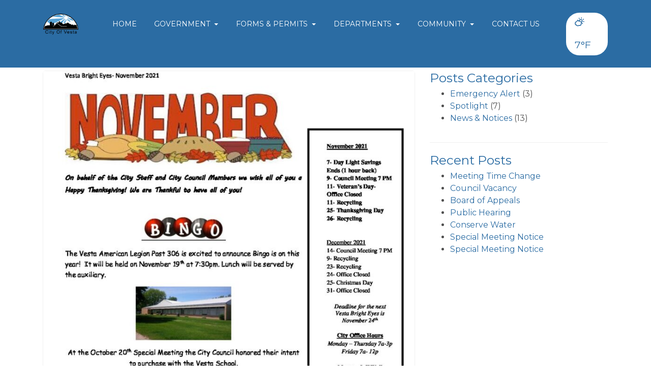

--- FILE ---
content_type: text/html; charset=UTF-8
request_url: https://vestamn.us/2021/11/01/november-newsletter/
body_size: 13704
content:
<!DOCTYPE html>
<html lang="en-US">
<head>
	<meta charset="UTF-8">
	<meta http-equiv="X-UA-Compatible" content="IE=edge">
	<meta name="viewport" content="width=device-width, initial-scale=1">
	<meta name="mobile-web-app-capable" content="yes">
	<meta name="apple-mobile-web-app-capable" content="yes">
	<meta name="apple-mobile-web-app-title"
	      content="City of Vesta - Minnesota">
	<link rel="profile" href="https://gmpg.org/xfn/11">
	<link rel="pingback" href="https://vestamn.us/xmlrpc.php">
	<meta name='robots' content='index, follow, max-image-preview:large, max-snippet:-1, max-video-preview:-1' />

	<!-- This site is optimized with the Yoast SEO plugin v26.6 - https://yoast.com/wordpress/plugins/seo/ -->
	<title>November Newsletter - City of Vesta</title>
	<link rel="canonical" href="https://vestamn.us/2021/11/01/november-newsletter/" />
	<meta property="og:locale" content="en_US" />
	<meta property="og:type" content="article" />
	<meta property="og:title" content="November Newsletter - City of Vesta" />
	<meta property="og:description" content="&nbsp; https://cdn.townweb.com/vestamn.us/wp-content/uploads/2021/11/November2021.pdf The Vesta American Legion Post 306 is excited to announce Bingo is on this year! &nbsp;It will be… Read More" />
	<meta property="og:url" content="https://vestamn.us/2021/11/01/november-newsletter/" />
	<meta property="og:site_name" content="City of Vesta" />
	<meta property="article:published_time" content="2021-11-01T13:54:31+00:00" />
	<meta name="author" content="Brooke Guetter" />
	<meta name="twitter:card" content="summary_large_image" />
	<meta name="twitter:label1" content="Written by" />
	<meta name="twitter:data1" content="Brooke Guetter" />
	<meta name="twitter:label2" content="Est. reading time" />
	<meta name="twitter:data2" content="1 minute" />
	<script type="application/ld+json" class="yoast-schema-graph">{"@context":"https://schema.org","@graph":[{"@type":"Article","@id":"https://vestamn.us/2021/11/01/november-newsletter/#article","isPartOf":{"@id":"https://vestamn.us/2021/11/01/november-newsletter/"},"author":{"name":"Brooke Guetter","@id":"https://vestamn.us/#/schema/person/6d3de2fb0eab5562f7638b62a6de2b65"},"headline":"November Newsletter","datePublished":"2021-11-01T13:54:31+00:00","mainEntityOfPage":{"@id":"https://vestamn.us/2021/11/01/november-newsletter/"},"wordCount":157,"publisher":{"@id":"https://vestamn.us/#organization"},"image":{"@id":"https://vestamn.us/2021/11/01/november-newsletter/#primaryimage"},"thumbnailUrl":"https://cdn.townweb.com/vestamn.us/wp-content/uploads/2021/11/November2021-pdf.jpg","articleSection":["News &amp; Notices"],"inLanguage":"en-US"},{"@type":"WebPage","@id":"https://vestamn.us/2021/11/01/november-newsletter/","url":"https://vestamn.us/2021/11/01/november-newsletter/","name":"November Newsletter - City of Vesta","isPartOf":{"@id":"https://vestamn.us/#website"},"primaryImageOfPage":{"@id":"https://vestamn.us/2021/11/01/november-newsletter/#primaryimage"},"image":{"@id":"https://vestamn.us/2021/11/01/november-newsletter/#primaryimage"},"thumbnailUrl":"https://cdn.townweb.com/vestamn.us/wp-content/uploads/2021/11/November2021-pdf.jpg","datePublished":"2021-11-01T13:54:31+00:00","breadcrumb":{"@id":"https://vestamn.us/2021/11/01/november-newsletter/#breadcrumb"},"inLanguage":"en-US","potentialAction":[{"@type":"ReadAction","target":["https://vestamn.us/2021/11/01/november-newsletter/"]}]},{"@type":"ImageObject","inLanguage":"en-US","@id":"https://vestamn.us/2021/11/01/november-newsletter/#primaryimage","url":"https://cdn.townweb.com/vestamn.us/wp-content/uploads/2021/11/November2021-pdf.jpg","contentUrl":"https://cdn.townweb.com/vestamn.us/wp-content/uploads/2021/11/November2021-pdf.jpg"},{"@type":"BreadcrumbList","@id":"https://vestamn.us/2021/11/01/november-newsletter/#breadcrumb","itemListElement":[{"@type":"ListItem","position":1,"name":"Home","item":"https://vestamn.us/"},{"@type":"ListItem","position":2,"name":"News &#038; Notices","item":"https://vestamn.us/news-and-notices/"},{"@type":"ListItem","position":3,"name":"November Newsletter"}]},{"@type":"WebSite","@id":"https://vestamn.us/#website","url":"https://vestamn.us/","name":"City of Vesta","description":"Minnesota","publisher":{"@id":"https://vestamn.us/#organization"},"potentialAction":[{"@type":"SearchAction","target":{"@type":"EntryPoint","urlTemplate":"https://vestamn.us/?s={search_term_string}"},"query-input":{"@type":"PropertyValueSpecification","valueRequired":true,"valueName":"search_term_string"}}],"inLanguage":"en-US"},{"@type":"Organization","@id":"https://vestamn.us/#organization","name":"City of Vesta","url":"https://vestamn.us/","logo":{"@type":"ImageObject","inLanguage":"en-US","@id":"https://vestamn.us/#/schema/logo/image/","url":"https://cdn.townweb.com/vestamn.us/wp-content/uploads/2021/05/vesta.png","contentUrl":"https://cdn.townweb.com/vestamn.us/wp-content/uploads/2021/05/vesta.png","width":1493,"height":905,"caption":"City of Vesta"},"image":{"@id":"https://vestamn.us/#/schema/logo/image/"}},{"@type":"Person","@id":"https://vestamn.us/#/schema/person/6d3de2fb0eab5562f7638b62a6de2b65","name":"Brooke Guetter","image":{"@type":"ImageObject","inLanguage":"en-US","@id":"https://vestamn.us/#/schema/person/image/","url":"https://secure.gravatar.com/avatar/2b3310b2ea0cd14ad605dc368482e74cc1f191c0af88b8989d8dc9bfaedb1eed?s=96&d=mm&r=g","contentUrl":"https://secure.gravatar.com/avatar/2b3310b2ea0cd14ad605dc368482e74cc1f191c0af88b8989d8dc9bfaedb1eed?s=96&d=mm&r=g","caption":"Brooke Guetter"},"url":"https://vestamn.us/author/brooke/"}]}</script>
	<!-- / Yoast SEO plugin. -->


<link rel='dns-prefetch' href='//cdn.jsdelivr.net' />
<link rel='dns-prefetch' href='//use.fontawesome.com' />

<link rel="alternate" title="oEmbed (JSON)" type="application/json+oembed" href="https://vestamn.us/wp-json/oembed/1.0/embed?url=https%3A%2F%2Fvestamn.us%2F2021%2F11%2F01%2Fnovember-newsletter%2F" />
<link rel="alternate" title="oEmbed (XML)" type="text/xml+oembed" href="https://vestamn.us/wp-json/oembed/1.0/embed?url=https%3A%2F%2Fvestamn.us%2F2021%2F11%2F01%2Fnovember-newsletter%2F&#038;format=xml" />
<style id='wp-img-auto-sizes-contain-inline-css' type='text/css'>
img:is([sizes=auto i],[sizes^="auto," i]){contain-intrinsic-size:3000px 1500px}
/*# sourceURL=wp-img-auto-sizes-contain-inline-css */
</style>
<link rel='stylesheet' id='tw-alerts-styles-css' href='https://vestamn.us/wp-content/plugins/tw-alerts/assets/css/tw-alerts-style.css?ver=6.9' type='text/css' media='all' />
<style id='wp-emoji-styles-inline-css' type='text/css'>

	img.wp-smiley, img.emoji {
		display: inline !important;
		border: none !important;
		box-shadow: none !important;
		height: 1em !important;
		width: 1em !important;
		margin: 0 0.07em !important;
		vertical-align: -0.1em !important;
		background: none !important;
		padding: 0 !important;
	}
/*# sourceURL=wp-emoji-styles-inline-css */
</style>
<link rel='stylesheet' id='wp-block-library-css' href='https://vestamn.us/wp-includes/css/dist/block-library/style.min.css?ver=6.9' type='text/css' media='all' />
<style id='global-styles-inline-css' type='text/css'>
:root{--wp--preset--aspect-ratio--square: 1;--wp--preset--aspect-ratio--4-3: 4/3;--wp--preset--aspect-ratio--3-4: 3/4;--wp--preset--aspect-ratio--3-2: 3/2;--wp--preset--aspect-ratio--2-3: 2/3;--wp--preset--aspect-ratio--16-9: 16/9;--wp--preset--aspect-ratio--9-16: 9/16;--wp--preset--color--black: #000000;--wp--preset--color--cyan-bluish-gray: #abb8c3;--wp--preset--color--white: #ffffff;--wp--preset--color--pale-pink: #f78da7;--wp--preset--color--vivid-red: #cf2e2e;--wp--preset--color--luminous-vivid-orange: #ff6900;--wp--preset--color--luminous-vivid-amber: #fcb900;--wp--preset--color--light-green-cyan: #7bdcb5;--wp--preset--color--vivid-green-cyan: #00d084;--wp--preset--color--pale-cyan-blue: #8ed1fc;--wp--preset--color--vivid-cyan-blue: #0693e3;--wp--preset--color--vivid-purple: #9b51e0;--wp--preset--gradient--vivid-cyan-blue-to-vivid-purple: linear-gradient(135deg,rgb(6,147,227) 0%,rgb(155,81,224) 100%);--wp--preset--gradient--light-green-cyan-to-vivid-green-cyan: linear-gradient(135deg,rgb(122,220,180) 0%,rgb(0,208,130) 100%);--wp--preset--gradient--luminous-vivid-amber-to-luminous-vivid-orange: linear-gradient(135deg,rgb(252,185,0) 0%,rgb(255,105,0) 100%);--wp--preset--gradient--luminous-vivid-orange-to-vivid-red: linear-gradient(135deg,rgb(255,105,0) 0%,rgb(207,46,46) 100%);--wp--preset--gradient--very-light-gray-to-cyan-bluish-gray: linear-gradient(135deg,rgb(238,238,238) 0%,rgb(169,184,195) 100%);--wp--preset--gradient--cool-to-warm-spectrum: linear-gradient(135deg,rgb(74,234,220) 0%,rgb(151,120,209) 20%,rgb(207,42,186) 40%,rgb(238,44,130) 60%,rgb(251,105,98) 80%,rgb(254,248,76) 100%);--wp--preset--gradient--blush-light-purple: linear-gradient(135deg,rgb(255,206,236) 0%,rgb(152,150,240) 100%);--wp--preset--gradient--blush-bordeaux: linear-gradient(135deg,rgb(254,205,165) 0%,rgb(254,45,45) 50%,rgb(107,0,62) 100%);--wp--preset--gradient--luminous-dusk: linear-gradient(135deg,rgb(255,203,112) 0%,rgb(199,81,192) 50%,rgb(65,88,208) 100%);--wp--preset--gradient--pale-ocean: linear-gradient(135deg,rgb(255,245,203) 0%,rgb(182,227,212) 50%,rgb(51,167,181) 100%);--wp--preset--gradient--electric-grass: linear-gradient(135deg,rgb(202,248,128) 0%,rgb(113,206,126) 100%);--wp--preset--gradient--midnight: linear-gradient(135deg,rgb(2,3,129) 0%,rgb(40,116,252) 100%);--wp--preset--font-size--small: 13px;--wp--preset--font-size--medium: 20px;--wp--preset--font-size--large: 36px;--wp--preset--font-size--x-large: 42px;--wp--preset--spacing--20: 0.44rem;--wp--preset--spacing--30: 0.67rem;--wp--preset--spacing--40: 1rem;--wp--preset--spacing--50: 1.5rem;--wp--preset--spacing--60: 2.25rem;--wp--preset--spacing--70: 3.38rem;--wp--preset--spacing--80: 5.06rem;--wp--preset--shadow--natural: 6px 6px 9px rgba(0, 0, 0, 0.2);--wp--preset--shadow--deep: 12px 12px 50px rgba(0, 0, 0, 0.4);--wp--preset--shadow--sharp: 6px 6px 0px rgba(0, 0, 0, 0.2);--wp--preset--shadow--outlined: 6px 6px 0px -3px rgb(255, 255, 255), 6px 6px rgb(0, 0, 0);--wp--preset--shadow--crisp: 6px 6px 0px rgb(0, 0, 0);}:where(.is-layout-flex){gap: 0.5em;}:where(.is-layout-grid){gap: 0.5em;}body .is-layout-flex{display: flex;}.is-layout-flex{flex-wrap: wrap;align-items: center;}.is-layout-flex > :is(*, div){margin: 0;}body .is-layout-grid{display: grid;}.is-layout-grid > :is(*, div){margin: 0;}:where(.wp-block-columns.is-layout-flex){gap: 2em;}:where(.wp-block-columns.is-layout-grid){gap: 2em;}:where(.wp-block-post-template.is-layout-flex){gap: 1.25em;}:where(.wp-block-post-template.is-layout-grid){gap: 1.25em;}.has-black-color{color: var(--wp--preset--color--black) !important;}.has-cyan-bluish-gray-color{color: var(--wp--preset--color--cyan-bluish-gray) !important;}.has-white-color{color: var(--wp--preset--color--white) !important;}.has-pale-pink-color{color: var(--wp--preset--color--pale-pink) !important;}.has-vivid-red-color{color: var(--wp--preset--color--vivid-red) !important;}.has-luminous-vivid-orange-color{color: var(--wp--preset--color--luminous-vivid-orange) !important;}.has-luminous-vivid-amber-color{color: var(--wp--preset--color--luminous-vivid-amber) !important;}.has-light-green-cyan-color{color: var(--wp--preset--color--light-green-cyan) !important;}.has-vivid-green-cyan-color{color: var(--wp--preset--color--vivid-green-cyan) !important;}.has-pale-cyan-blue-color{color: var(--wp--preset--color--pale-cyan-blue) !important;}.has-vivid-cyan-blue-color{color: var(--wp--preset--color--vivid-cyan-blue) !important;}.has-vivid-purple-color{color: var(--wp--preset--color--vivid-purple) !important;}.has-black-background-color{background-color: var(--wp--preset--color--black) !important;}.has-cyan-bluish-gray-background-color{background-color: var(--wp--preset--color--cyan-bluish-gray) !important;}.has-white-background-color{background-color: var(--wp--preset--color--white) !important;}.has-pale-pink-background-color{background-color: var(--wp--preset--color--pale-pink) !important;}.has-vivid-red-background-color{background-color: var(--wp--preset--color--vivid-red) !important;}.has-luminous-vivid-orange-background-color{background-color: var(--wp--preset--color--luminous-vivid-orange) !important;}.has-luminous-vivid-amber-background-color{background-color: var(--wp--preset--color--luminous-vivid-amber) !important;}.has-light-green-cyan-background-color{background-color: var(--wp--preset--color--light-green-cyan) !important;}.has-vivid-green-cyan-background-color{background-color: var(--wp--preset--color--vivid-green-cyan) !important;}.has-pale-cyan-blue-background-color{background-color: var(--wp--preset--color--pale-cyan-blue) !important;}.has-vivid-cyan-blue-background-color{background-color: var(--wp--preset--color--vivid-cyan-blue) !important;}.has-vivid-purple-background-color{background-color: var(--wp--preset--color--vivid-purple) !important;}.has-black-border-color{border-color: var(--wp--preset--color--black) !important;}.has-cyan-bluish-gray-border-color{border-color: var(--wp--preset--color--cyan-bluish-gray) !important;}.has-white-border-color{border-color: var(--wp--preset--color--white) !important;}.has-pale-pink-border-color{border-color: var(--wp--preset--color--pale-pink) !important;}.has-vivid-red-border-color{border-color: var(--wp--preset--color--vivid-red) !important;}.has-luminous-vivid-orange-border-color{border-color: var(--wp--preset--color--luminous-vivid-orange) !important;}.has-luminous-vivid-amber-border-color{border-color: var(--wp--preset--color--luminous-vivid-amber) !important;}.has-light-green-cyan-border-color{border-color: var(--wp--preset--color--light-green-cyan) !important;}.has-vivid-green-cyan-border-color{border-color: var(--wp--preset--color--vivid-green-cyan) !important;}.has-pale-cyan-blue-border-color{border-color: var(--wp--preset--color--pale-cyan-blue) !important;}.has-vivid-cyan-blue-border-color{border-color: var(--wp--preset--color--vivid-cyan-blue) !important;}.has-vivid-purple-border-color{border-color: var(--wp--preset--color--vivid-purple) !important;}.has-vivid-cyan-blue-to-vivid-purple-gradient-background{background: var(--wp--preset--gradient--vivid-cyan-blue-to-vivid-purple) !important;}.has-light-green-cyan-to-vivid-green-cyan-gradient-background{background: var(--wp--preset--gradient--light-green-cyan-to-vivid-green-cyan) !important;}.has-luminous-vivid-amber-to-luminous-vivid-orange-gradient-background{background: var(--wp--preset--gradient--luminous-vivid-amber-to-luminous-vivid-orange) !important;}.has-luminous-vivid-orange-to-vivid-red-gradient-background{background: var(--wp--preset--gradient--luminous-vivid-orange-to-vivid-red) !important;}.has-very-light-gray-to-cyan-bluish-gray-gradient-background{background: var(--wp--preset--gradient--very-light-gray-to-cyan-bluish-gray) !important;}.has-cool-to-warm-spectrum-gradient-background{background: var(--wp--preset--gradient--cool-to-warm-spectrum) !important;}.has-blush-light-purple-gradient-background{background: var(--wp--preset--gradient--blush-light-purple) !important;}.has-blush-bordeaux-gradient-background{background: var(--wp--preset--gradient--blush-bordeaux) !important;}.has-luminous-dusk-gradient-background{background: var(--wp--preset--gradient--luminous-dusk) !important;}.has-pale-ocean-gradient-background{background: var(--wp--preset--gradient--pale-ocean) !important;}.has-electric-grass-gradient-background{background: var(--wp--preset--gradient--electric-grass) !important;}.has-midnight-gradient-background{background: var(--wp--preset--gradient--midnight) !important;}.has-small-font-size{font-size: var(--wp--preset--font-size--small) !important;}.has-medium-font-size{font-size: var(--wp--preset--font-size--medium) !important;}.has-large-font-size{font-size: var(--wp--preset--font-size--large) !important;}.has-x-large-font-size{font-size: var(--wp--preset--font-size--x-large) !important;}
/*# sourceURL=global-styles-inline-css */
</style>

<style id='classic-theme-styles-inline-css' type='text/css'>
/*! This file is auto-generated */
.wp-block-button__link{color:#fff;background-color:#32373c;border-radius:9999px;box-shadow:none;text-decoration:none;padding:calc(.667em + 2px) calc(1.333em + 2px);font-size:1.125em}.wp-block-file__button{background:#32373c;color:#fff;text-decoration:none}
/*# sourceURL=/wp-includes/css/classic-themes.min.css */
</style>
<link rel='stylesheet' id='heygov-site-css' href='https://vestamn.us/wp-content/plugins/heygov/assets/css/heygov-site.css?ver=1.7.1' type='text/css' media='all' />
<link rel='stylesheet' id='twd-subscriber-notification-css' href='https://vestamn.us/wp-content/plugins/tw-subscriber-notifications/assets/css/twd-subscriber-notification.css?ver=6.9' type='text/css' media='all' />
<link rel='stylesheet' id='meeting-site-css-css' href='https://vestamn.us/wp-content/plugins/twd-meeting-repository/assets/css/twd-meeting-style.css?ver=2.0.1' type='text/css' media='all' />
<link rel='stylesheet' id='datetime-css-css' href='https://vestamn.us/wp-content/plugins/twd-meeting-repository/assets/vendor/accdc/calendar-styles.css?ver=2.0.1' type='text/css' media='all' />
<link rel='stylesheet' id='understrap-styles-css' href='https://vestamn.us/wp-content/themes/tw-new-york-super-template/css/theme.min.css?ver=1.5.5' type='text/css' media='all' />
<link rel='stylesheet' id='bfa-font-awesome-css' href='https://use.fontawesome.com/releases/v5.15.4/css/all.css?ver=2.0.3' type='text/css' media='all' />
<link rel='stylesheet' id='bfa-font-awesome-v4-shim-css' href='https://use.fontawesome.com/releases/v5.15.4/css/v4-shims.css?ver=2.0.3' type='text/css' media='all' />
<style id='bfa-font-awesome-v4-shim-inline-css' type='text/css'>

			@font-face {
				font-family: 'FontAwesome';
				src: url('https://use.fontawesome.com/releases/v5.15.4/webfonts/fa-brands-400.eot'),
				url('https://use.fontawesome.com/releases/v5.15.4/webfonts/fa-brands-400.eot?#iefix') format('embedded-opentype'),
				url('https://use.fontawesome.com/releases/v5.15.4/webfonts/fa-brands-400.woff2') format('woff2'),
				url('https://use.fontawesome.com/releases/v5.15.4/webfonts/fa-brands-400.woff') format('woff'),
				url('https://use.fontawesome.com/releases/v5.15.4/webfonts/fa-brands-400.ttf') format('truetype'),
				url('https://use.fontawesome.com/releases/v5.15.4/webfonts/fa-brands-400.svg#fontawesome') format('svg');
			}

			@font-face {
				font-family: 'FontAwesome';
				src: url('https://use.fontawesome.com/releases/v5.15.4/webfonts/fa-solid-900.eot'),
				url('https://use.fontawesome.com/releases/v5.15.4/webfonts/fa-solid-900.eot?#iefix') format('embedded-opentype'),
				url('https://use.fontawesome.com/releases/v5.15.4/webfonts/fa-solid-900.woff2') format('woff2'),
				url('https://use.fontawesome.com/releases/v5.15.4/webfonts/fa-solid-900.woff') format('woff'),
				url('https://use.fontawesome.com/releases/v5.15.4/webfonts/fa-solid-900.ttf') format('truetype'),
				url('https://use.fontawesome.com/releases/v5.15.4/webfonts/fa-solid-900.svg#fontawesome') format('svg');
			}

			@font-face {
				font-family: 'FontAwesome';
				src: url('https://use.fontawesome.com/releases/v5.15.4/webfonts/fa-regular-400.eot'),
				url('https://use.fontawesome.com/releases/v5.15.4/webfonts/fa-regular-400.eot?#iefix') format('embedded-opentype'),
				url('https://use.fontawesome.com/releases/v5.15.4/webfonts/fa-regular-400.woff2') format('woff2'),
				url('https://use.fontawesome.com/releases/v5.15.4/webfonts/fa-regular-400.woff') format('woff'),
				url('https://use.fontawesome.com/releases/v5.15.4/webfonts/fa-regular-400.ttf') format('truetype'),
				url('https://use.fontawesome.com/releases/v5.15.4/webfonts/fa-regular-400.svg#fontawesome') format('svg');
				unicode-range: U+F004-F005,U+F007,U+F017,U+F022,U+F024,U+F02E,U+F03E,U+F044,U+F057-F059,U+F06E,U+F070,U+F075,U+F07B-F07C,U+F080,U+F086,U+F089,U+F094,U+F09D,U+F0A0,U+F0A4-F0A7,U+F0C5,U+F0C7-F0C8,U+F0E0,U+F0EB,U+F0F3,U+F0F8,U+F0FE,U+F111,U+F118-F11A,U+F11C,U+F133,U+F144,U+F146,U+F14A,U+F14D-F14E,U+F150-F152,U+F15B-F15C,U+F164-F165,U+F185-F186,U+F191-F192,U+F1AD,U+F1C1-F1C9,U+F1CD,U+F1D8,U+F1E3,U+F1EA,U+F1F6,U+F1F9,U+F20A,U+F247-F249,U+F24D,U+F254-F25B,U+F25D,U+F267,U+F271-F274,U+F279,U+F28B,U+F28D,U+F2B5-F2B6,U+F2B9,U+F2BB,U+F2BD,U+F2C1-F2C2,U+F2D0,U+F2D2,U+F2DC,U+F2ED,U+F328,U+F358-F35B,U+F3A5,U+F3D1,U+F410,U+F4AD;
			}
		
/*# sourceURL=bfa-font-awesome-v4-shim-inline-css */
</style>
<script type="text/javascript" src="https://vestamn.us/wp-includes/js/jquery/jquery.min.js?ver=3.7.1" id="jquery-core-js"></script>
<script type="text/javascript" src="https://vestamn.us/wp-includes/js/jquery/jquery-migrate.min.js?ver=3.4.1" id="jquery-migrate-js"></script>
<script type="text/javascript" src="https://vestamn.us/wp-content/plugins/tw-alerts/assets/js/tw-alerts-left-js.js?ver=6.9" id="tw-alerts-left-js-js"></script>
<script type="text/javascript" id="vuejs-js-extra">
/* <![CDATA[ */
var TwMeetingRepo = {"apiUrl":"https://vestamn.us/wp-json/","twRepoVisibleFields":{"meeting_date":1,"agenda":1,"agenda_packet":0,"meeting_minutes":1,"audio":0,"video":0,"additional_documents":1,"notes":1},"perPage":"10"};
//# sourceURL=vuejs-js-extra
/* ]]> */
</script>
<script type="text/javascript" src="https://cdn.jsdelivr.net/npm/vue@2.5.22/dist/vue.min.js?ver=2.5.22" id="vuejs-js"></script>
<script type="text/javascript" src="https://vestamn.us/wp-content/plugins/twd-meeting-repository/assets/vendor/accdc/Acc.DC.API.js?ver=2.0.1" id="datetimejs-js"></script>
<script type="text/javascript" src="https://vestamn.us/wp-content/plugins/twd-meeting-repository/assets/vendor/accdc/calendar_generator.js?ver=2.0.1" id="datetime-calendar-js-js"></script>
<script type="text/javascript" src="https://vestamn.us/wp-content/plugins/twd-meeting-repository/assets/js/jquery.mask.min.js?ver=2.0.1" id="jquery-mask-js-js"></script>
<link rel="https://api.w.org/" href="https://vestamn.us/wp-json/" /><link rel="alternate" title="JSON" type="application/json" href="https://vestamn.us/wp-json/wp/v2/posts/11434" />
		<!-- GA Google Analytics @ https://m0n.co/ga -->
		<script async src="https://www.googletagmanager.com/gtag/js?id=G-F29W77HH5S"></script>
		<script>
			window.dataLayer = window.dataLayer || [];
			function gtag(){dataLayer.push(arguments);}
			gtag('js', new Date());
			gtag('config', 'G-F29W77HH5S');
		</script>

	
	<style id="tw-custom-css" type="text/css">
	@media (min-width: 992px) {
	  html {
	    font-size: 14px;
	  }
	  body {
	    color: #4f4f4f;
	    	      font-size: 16px;
	    	  }

	  
	  	}

	@media (max-width: 991px) {
	  html {
	    font-size: 15px;
	  }
	  body {
	    color: #4f4f4f;
	    	  }

	  
	  	}

	@media (max-width: 767px) {
	  html {
	    font-size: 15px;
	  }
	  body {
	    color: #4f4f4f;
	    	  }

	  
	  	}

  .homepage-intro {
    background-attachment: fixed;
		background-position-x: center;
		background-position-y: bottom;
  }

		.homepage-menu {
		background-color: rgba(255,255,255,0);
					background: -moz-linear-gradient(top, rgba(255,255,255,0), rgba(196,99,64,0));
			background: -webkit-linear-gradient(top, rgba(255,255,255,0), rgba(196,99,64,0));
			background: linear-gradient(to bottom, rgba(255,255,255,0), rgba(196,99,64,0));
			filter: progid:DXImageTransform.Microsoft.gradient( startColorstr='rgba(255,255,255,0)', endColorstr='rgba(196,99,64,0)',GradientType=0 );
			}

      .homepage-intro {
      background-image: url(https://cdn.townweb.com/vestamn.us/wp-content/uploads/2021/05/cropped-Depositphotos_78721234_xl-2015-scaled-1.jpg);
    }
  
  .header-main, .homepage-intro {
    background-color: #2b6ca3;
  }

  .header-main:before, .homepage-intro:before {
    opacity: 0.2;
  }

	@media (min-width:768px) {
	  .header-main .navbar-nav .nav-link {
	    font-size: 1rem;
	  }
	}

  h1, h2, h3, h4, h5, h6,
  th, dt, strong, a {
    color: #2b6ca3;
  }
  a:hover, .homepage-events .events-calendar .event-item .entry-meta {
    color: #2b6ca3;
  }

  .header-main .menu-show,
  .header-main .logo .navbar-brand,
  .header-main .navbar-nav .nav-link,
  .homepage-intro .city-badge .navbar-brand,
  .homepage-intro .homepage-widgets .widget,
  .homepage-intro .homepage-widgets .widget .widget-title,
  .homepage-intro .homepage-widgets .widget_tw-weather .nav .nav-link,
  .homepage-intro .homepage-widgets .widget_tw-weather .today {
    color: #blank;
  }

  .header-main .header-widgets .widget_search input {
    color: #ffffff;
  }

  .header-main .header-widgets .widget,
  .header-main .header-widgets .widget_search input:focus {
    background-color: #ffffff;
  }

  .btn-primary {
    border-color: #2b6ca3;
  }
  .homepage-posts .posts-navigation li.active, .btn-primary {
    background-color: #2b6ca3;
  }
  </style>

  
	<link rel="icon" href="https://cdn.townweb.com/vestamn.us/wp-content/uploads/2016/11/cropped-favicon-1-32x32.png" sizes="32x32" />
<link rel="icon" href="https://cdn.townweb.com/vestamn.us/wp-content/uploads/2016/11/cropped-favicon-1-192x192.png" sizes="192x192" />
<link rel="apple-touch-icon" href="https://cdn.townweb.com/vestamn.us/wp-content/uploads/2016/11/cropped-favicon-1-180x180.png" />
<meta name="msapplication-TileImage" content="https://cdn.townweb.com/vestamn.us/wp-content/uploads/2016/11/cropped-favicon-1-270x270.png" />
		<style type="text/css" id="wp-custom-css">
			/*
You can add your own CSS here.

Click the help icon above to learn more.
*/
a:hover{
	color: #ffb642
}
.homepage-events .events-calendar .events-table th{
	color: #C47253;
}
.homepage-events .events-calendar .events-table td{
	color: #124B59;
}
.homepage-events .events-calendar .events-table td a{
	color: #124B59;
}

.post-6 .entry-title {
display: none;
}

@media only screen and (max-width: 768px) {
	.homepage-intro .city-badge{
		margin-left: auto !important;
		width: 60% !important;
		max-width: 180px;
		margin-right: auto !important;
		text-align:center;
		padding: 0;
	}
	.homepage-intro .city-badge a{
		margin: 0px;
		padding: 0px;
	}

}
a:hover{
	color: #ffb642
}
.homepage-events .events-calendar .events-table th{
	color: #C47253;
}
.homepage-events .events-calendar .events-table td{
	color: #124B59;
}
.homepage-events .events-calendar .events-table td a{
	color: #124B59;
}

.city-badge {
	width: 35rem;
	padding-left: 3rem;
}

.homepage-intro .city-badge {
	width: 30%;
}

.homepage-intro .city-badge {
padding-top: 5rem;
padding-bottom: 10rem;
}

.homepage-intro .city-badge {
	margin-left: 355px
}
.gform_wrapper.gravity-theme .gfield-choice-input+label{
	vertical-align: top!important;
}		</style>
		<style id="kirki-inline-styles">.homepage-menu a{color:#2b6ca3;}.homepage-posts{background-color:#b6cee1;}.homepage-posts article{background-color:#ffffff;}.homepage-posts h3{color:#2b6ca3;}.homepage-events{background-color:#ffffff;}.homepage-events .events-calendar{background-color:#d9dee7;}.homepage-events h3{color:#2b6ca3;}.footer-main{background:#b6cee1;}</style><meta name="generator" content="WP Rocket 3.20.2" data-wpr-features="wpr_desktop" /></head>

<body class="wp-singular post-template-default single single-post postid-11434 single-format-standard wp-custom-logo wp-theme-tw-new-york-super-template  menu-position-top fl-builder-2-9-4-2 fl-no-js group-blog">

	<header data-rocket-location-hash="e37da10e3dd2d34056b5ad358676406d" class="header-main ">

    <div data-rocket-location-hash="6005da2017e5fd3302f88d75d9af55c2" class="container">

      <div data-rocket-location-hash="7d2657e8035c80c5aea8400a70f07cde" class="header-container">

        <button class="menu-show btn btn-link hidden-lg-up"><i class="fa fa-bars"></i> Menu</button>

        <div class="logo">
                      <a href="https://vestamn.us/" class="navbar-brand custom-logo-link" rel="home"><img width="1493" height="905" src="https://cdn.townweb.com/vestamn.us/wp-content/uploads/2021/05/vesta.png" class="img-responsive" alt="City of Vesta" decoding="async" fetchpriority="high" srcset="https://cdn.townweb.com/vestamn.us/wp-content/uploads/2021/05/vesta.png 1493w, https://cdn.townweb.com/vestamn.us/wp-content/uploads/2021/05/vesta-300x182.png 300w, https://cdn.townweb.com/vestamn.us/wp-content/uploads/2021/05/vesta-1024x621.png 1024w, https://cdn.townweb.com/vestamn.us/wp-content/uploads/2021/05/vesta-768x466.png 768w" sizes="(max-width: 1493px) 100vw, 1493px" /></a>                  </div>

        <div id="exCollapsingNavbar" class="navbar-toggleable-md exCollapsingNavbar"><ul id="main-menu" class="nav navbar-nav clearfix"><li id="menu-item-42" class="menu-item menu-item-type-post_type menu-item-object-page menu-item-home nav-item menu-item-42"><a title="Home" href="https://vestamn.us/" class="nav-link">Home</a></li>
<li id="menu-item-930" class="menu-item menu-item-type-post_type menu-item-object-page menu-item-has-children nav-item menu-item-930 dropdown"><a title="Government" href="#" data-toggle="dropdown" class="nav-link dropdown-toggle">Government <span class="caret"></span></a>
<ul class=" dropdown-menu" role="menu">
	<li id="menu-item-11228" class="menu-item menu-item-type-post_type menu-item-object-page nav-item menu-item-11228"><a title="Calendar" href="https://vestamn.us/calendar/" class="nav-link">Calendar</a></li>
	<li id="menu-item-11110" class="menu-item menu-item-type-post_type menu-item-object-page nav-item menu-item-11110"><a title="City Fees" href="https://vestamn.us/city-fees/" class="nav-link">City Fees</a></li>
	<li id="menu-item-7860" class="menu-item menu-item-type-post_type menu-item-object-page nav-item menu-item-7860"><a title="City Code of Ordinances" href="https://vestamn.us/city-code-of-ordinances/" class="nav-link">City Code of Ordinances</a></li>
	<li id="menu-item-11104" class="menu-item menu-item-type-post_type menu-item-object-page nav-item menu-item-11104"><a title="City Services" href="https://vestamn.us/city-services/" class="nav-link">City Services</a></li>
	<li id="menu-item-11116" class="menu-item menu-item-type-post_type menu-item-object-page nav-item menu-item-11116"><a title="City Map" href="https://vestamn.us/city-map/" class="nav-link">City Map</a></li>
	<li id="menu-item-11103" class="menu-item menu-item-type-post_type menu-item-object-page nav-item menu-item-11103"><a title="Audit Reports" href="https://vestamn.us/audit-reports/" class="nav-link">Audit Reports</a></li>
	<li id="menu-item-7856" class="menu-item menu-item-type-post_type menu-item-object-page nav-item menu-item-7856"><a title="Agendas &#038; Minutes" href="https://vestamn.us/agendas-minutes/" class="nav-link">Agendas &#038; Minutes</a></li>
	<li id="menu-item-7858" class="menu-item menu-item-type-post_type menu-item-object-page nav-item menu-item-7858"><a title="Election Information" href="https://vestamn.us/election-information/" class="nav-link">Election Information</a></li>
	<li id="menu-item-11101" class="menu-item menu-item-type-post_type menu-item-object-page nav-item menu-item-11101"><a title="Mayor &#038; City Council" href="https://vestamn.us/mayor-city-council/" class="nav-link">Mayor &#038; City Council</a></li>
	<li id="menu-item-917" class="menu-item menu-item-type-post_type menu-item-object-page current_page_parent nav-item menu-item-917"><a title="News &#038; Notices" href="https://vestamn.us/news-and-notices/" class="nav-link">News &#038; Notices</a></li>
</ul>
</li>
<li id="menu-item-11121" class="menu-item menu-item-type-custom menu-item-object-custom menu-item-has-children nav-item menu-item-11121 dropdown"><a title="Forms &amp; Permits" href="#" data-toggle="dropdown" class="nav-link dropdown-toggle">Forms &#038; Permits <span class="caret"></span></a>
<ul class=" dropdown-menu" role="menu">
	<li id="menu-item-11107" class="menu-item menu-item-type-post_type menu-item-object-page nav-item menu-item-11107"><a title="Burning Permit" href="https://vestamn.us/burning-permit/" class="nav-link">Burning Permit</a></li>
	<li id="menu-item-11108" class="menu-item menu-item-type-post_type menu-item-object-page nav-item menu-item-11108"><a title="Permits &#038; Licensing" href="https://vestamn.us/permits-licensing/" class="nav-link">Permits &#038; Licensing</a></li>
	<li id="menu-item-11550" class="menu-item menu-item-type-post_type menu-item-object-page nav-item menu-item-11550"><a title="Vesta Gym/Fitness Center Agreement" href="https://vestamn.us/vesta-gym-fitness-center-agreement/" class="nav-link">Vesta Gym/Fitness Center Agreement</a></li>
	<li id="menu-item-11109" class="menu-item menu-item-type-post_type menu-item-object-page nav-item menu-item-11109"><a title="Water Use Application" href="https://vestamn.us/water-use-application/" class="nav-link">Water Use Application</a></li>
</ul>
</li>
<li id="menu-item-7899" class="menu-item menu-item-type-custom menu-item-object-custom menu-item-has-children nav-item menu-item-7899 dropdown"><a title="Departments" href="#" data-toggle="dropdown" class="nav-link dropdown-toggle">Departments <span class="caret"></span></a>
<ul class=" dropdown-menu" role="menu">
	<li id="menu-item-11111" class="menu-item menu-item-type-post_type menu-item-object-page nav-item menu-item-11111"><a title="Fire Department" href="https://vestamn.us/fire-department/" class="nav-link">Fire Department</a></li>
	<li id="menu-item-11112" class="menu-item menu-item-type-post_type menu-item-object-page nav-item menu-item-11112"><a title="First Responders" href="https://vestamn.us/first-responders/" class="nav-link">First Responders</a></li>
	<li id="menu-item-11214" class="menu-item menu-item-type-post_type menu-item-object-page nav-item menu-item-11214"><a title="Staff Directory" href="https://vestamn.us/staff-directory/" class="nav-link">Staff Directory</a></li>
</ul>
</li>
<li id="menu-item-7862" class="menu-item menu-item-type-post_type menu-item-object-page menu-item-has-children nav-item menu-item-7862 dropdown"><a title="Community" href="#" data-toggle="dropdown" class="nav-link dropdown-toggle">Community <span class="caret"></span></a>
<ul class=" dropdown-menu" role="menu">
	<li id="menu-item-11114" class="menu-item menu-item-type-post_type menu-item-object-page nav-item menu-item-11114"><a title="Businesses" href="https://vestamn.us/businesses/" class="nav-link">Businesses</a></li>
	<li id="menu-item-11100" class="menu-item menu-item-type-post_type menu-item-object-page nav-item menu-item-11100"><a title="Covid-19" href="https://vestamn.us/covid-19/" class="nav-link">Covid-19</a></li>
	<li id="menu-item-11118" class="menu-item menu-item-type-post_type menu-item-object-page nav-item menu-item-11118"><a title="Employment" href="https://vestamn.us/employment/" class="nav-link">Employment</a></li>
	<li id="menu-item-11106" class="menu-item menu-item-type-post_type menu-item-object-page nav-item menu-item-11106"><a title="Environmental/Other Services" href="https://vestamn.us/environmental-other-services/" class="nav-link">Environmental/Other Services</a></li>
	<li id="menu-item-7859" class="menu-item menu-item-type-post_type menu-item-object-page nav-item menu-item-7859"><a title="Frequently Asked Questions" href="https://vestamn.us/frequently-asked-questions/" class="nav-link">Frequently Asked Questions</a></li>
	<li id="menu-item-11119" class="menu-item menu-item-type-post_type menu-item-object-page nav-item menu-item-11119"><a title="Gallery" href="https://vestamn.us/gallery/" class="nav-link">Gallery</a></li>
	<li id="menu-item-7864" class="menu-item menu-item-type-post_type menu-item-object-page nav-item menu-item-7864"><a title="Links" href="https://vestamn.us/links/" class="nav-link">Links</a></li>
	<li id="menu-item-11105" class="menu-item menu-item-type-post_type menu-item-object-page nav-item menu-item-11105"><a title="Community Center Rental" href="https://vestamn.us/park-hall-rental/" class="nav-link">Community Center Rental</a></li>
	<li id="menu-item-11117" class="menu-item menu-item-type-post_type menu-item-object-page nav-item menu-item-11117"><a title="Homes For Sale" href="https://vestamn.us/property-for-sale-rent/" class="nav-link">Homes For Sale</a></li>
	<li id="menu-item-7865" class="menu-item menu-item-type-post_type menu-item-object-page nav-item menu-item-7865"><a title="Subscribe to Updates" href="https://vestamn.us/subscribe-to-updates/" class="nav-link">Subscribe to Updates</a></li>
	<li id="menu-item-11102" class="menu-item menu-item-type-post_type menu-item-object-page nav-item menu-item-11102"><a title="Suggestions / Complaints" href="https://vestamn.us/suggestions-complaints/" class="nav-link">Suggestions / Complaints</a></li>
</ul>
</li>
<li id="menu-item-37" class="menu-item menu-item-type-post_type menu-item-object-page nav-item menu-item-37"><a title="Contact Us" href="https://vestamn.us/contact-us/" class="nav-link">Contact Us</a></li>
</ul></div>
                  <div class="header-widgets">
            <div id="tw-weather-3" class="widget widget_tw-weather"><h3 class="widget-title">Town of Lessor Weather</h3>
      <!-- Nav tabs -->
      <ul class="nav nav-tabs d-none" role="tablist">
        <li class="nav-item">
          <a class="nav-link active" data-toggle="tab" href="#today-696eb86f0604f" role="tab">Today</a>
        </li>
        <li class="nav-item">
          <a class="nav-link" data-toggle="tab" href="#week-696eb86f0604f" role="tab">Week</a>
        </li>
                  <li class="nav-item">
            <a class="nav-link" href="https://vestamn.us/weather-in-your-area/">Detailed</a>
          </li>
              </ul>

      <!-- Tab panes -->
      <div class="tab-content">
        <div class="tab-pane active show" id="today-696eb86f0604f" role="tabpanel" aria-expanded="true">
          <a href="https://vestamn.us/weather-in-your-area/" class="today" title="Partly Sunny">              <canvas width="10" height="10" class="icon-weather" data-icon="partly-cloudy-day"></canvas>
              7°F
              </a>        </div>
        <div class="tab-pane" id="week-696eb86f0604f" role="tabpanel" aria-expanded="false">
          <ul class="week">
                          <li>
                                  Today
                
                <canvas class="icon-weather" data-icon="partly-cloudy-day"></canvas>
                9°F
              </li>
                          <li>
                                  Tue                
                <canvas class="icon-weather" data-icon="partly-cloudy-day"></canvas>
                16°F
              </li>
                          <li>
                                  Wed                
                <canvas class="icon-weather" data-icon="snow"></canvas>
                25°F
              </li>
                          <li>
                                  Thu                
                <canvas class="icon-weather" data-icon="partly-cloudy-day"></canvas>
                12°F
              </li>
                          <li>
                                  Fri                
                <canvas class="icon-weather" data-icon="https://api.weather.gov/icons/land/day/cold?size=medium"></canvas>
                -8°F
              </li>
                          <li>
                                  Sat                
                <canvas class="icon-weather" data-icon="https://api.weather.gov/icons/land/day/cold?size=medium"></canvas>
                1°F
              </li>
                          <li>
                                  Sun                
                <canvas class="icon-weather" data-icon="partly-cloudy-day"></canvas>
                16°F
              </li>
                      </ul>
        </div>
      </div>

      <script>
        jQuery(function($) {

          $('.widget_tw-weather:not(.has-skycons), .tw-weather-table:not(.has-skycons)').each(function() {
            $(this).addClass('has-skycons');
            var skycons;

            $(this).find('.icon-weather').each(function() {
              var icon = $(this),
                parent = icon.parent(),
                fontSize = parent.css('font-size');

              if (!skycons) {
                skycons = new Skycons({
                  color: parent.css('color')
                });
              }

              icon.attr('width', fontSize).attr('height', fontSize);
              skycons.add(icon[0], icon.data('icon'));
            });
            skycons.play();

          });

        });
      </script>

    </div>          </div>
        
      </div>

    </div>

  </header>

  
  <div data-rocket-location-hash="f66e3a829d0433a6c71ceaab11b6c8f4" class="hfeed site" id="page">

<div data-rocket-location-hash="0c621d63bb1b32c18dd7daede546346d" class="wrapper" id="single-wrapper">

	<div data-rocket-location-hash="106fad31c97caf7b03795d7d0932b277" class="container" id="content" tabindex="-1">

		<div class="row">

      <!-- Do the left sidebar check -->
      
      <div class="col-md-8 content-area" id="primary">

  			<main class="site-main" id="main">

  				
  					<article class="post-11434 post type-post status-publish format-standard has-post-thumbnail hentry category-news-notices" id="post-11434">

  <img width="640" height="829" src="https://cdn.townweb.com/vestamn.us/wp-content/uploads/2021/11/November2021-pdf-791x1024.jpg" class="attachment-large size-large wp-post-image" alt="" decoding="async" />
  <div class="entry-wrap">

  	<header class="entry-header">
      <p class="entry-meta">
        <span class="posted-on">Posted on <a href="https://vestamn.us/2021/11/01/november-newsletter/" rel="bookmark"><time class="entry-date published updated" datetime="2021-11-01T08:54:31-05:00">November 1, 2021</time></a></span><span class="byline"> by <span class="author vcard"><a class="url fn n" href="https://vestamn.us/author/brooke/">Brooke Guetter</a></span></span>      </p><!-- .entry-meta -->

  		<h2 class="entry-title">November Newsletter</h2>  	</header><!-- .entry-header -->

  	<div class="entry-content">

  		<p class="MsoNormal"><strong style="mso-bidi-font-weight: normal;"><u><span style="text-decoration: none;">&nbsp;</span></u></strong></p>
<p class="MsoNormal" style="text-align: center;" align="center">https://cdn.townweb.com/vestamn.us/wp-content/uploads/2021/11/November2021.pdf</p>
<p class="MsoNormal"><span style="font-family: 'Comic Sans MS';">The Vesta American Legion Post 306 is excited to announce Bingo is on this year! <span style="mso-spacerun: yes;">&nbsp;</span>It will be held on November 19<sup>th</sup> at 7:30pm. Lunch will be served by the auxiliary.</span></p>
<p class="MsoNormal" style="text-align: center;" align="center">&nbsp;</p>
<p class="MsoNormal" style="text-align: center;" align="center"><span style="font-family: 'Comic Sans MS';">At the October 20<sup>th</sup> Special Meeting the City Council honored their intent to purchase with the Vesta School.</span></p>
<p class="MsoNormal" style="text-align: center;" align="center"><span style="font-family: 'Comic Sans MS';">Hearing concerns from the community about the safety of the school building, the City Council had the building inspected for radon, asbestos and mold.<span style="mso-spacerun: yes;">&nbsp; </span>The results of the inspection yielded no issues with mold and minimal concern/recommendations regarding radon mitigation and asbestos removal.<span style="mso-spacerun: yes;">&nbsp; </span>We received quotes to mitigate these concerns and the seller agreed to reduce the price by these amounts, with a final purchase price of $76,613.00.</span></p>
<p class="MsoNormal" style="text-align: center;" align="center"><span style="font-family: 'Comic Sans MS';">There is much work ahead but the council is excited for the opportunities that this facility will bring to the community, more to come on this.</span></p>
<p class="MsoNormal" style="text-align: center;" align="center"><span style="font-family: 'Comic Sans MS';">&nbsp;</span></p>

  		
  	</div><!-- .entry-content -->
  </div>

	<footer class="entry-footer"><span class="cat-links">Posted in <a href="https://vestamn.us/category/news-notices/" rel="category tag">News &amp; Notices</a></span></footer><!-- .entry-footer -->

</article><!-- #post-## -->

  						
		<div class="row">
			<div class="col-md-12">
				<nav class="navigation post-navigation">
					<h2 class="sr-only">Post navigation</h2>
					<div class="nav-links">
						<span class="nav-previous float-xs-left"><a href="https://vestamn.us/2021/07/21/discretionary-public-hearing/" rel="prev"><i class="fa fa-angle-left"></i>&nbsp;Discretionary Public Hearing</a></span><span class="nav-next float-xs-right"><a href="https://vestamn.us/2021/12/17/silent-auction/" rel="next">Silent Auction&nbsp;<i class="fa fa-angle-right"></i></a></span>					</div><!-- .nav-links -->
				</nav><!-- .navigation -->
			</div>
		</div>
		
  					
  				
  			</main><!-- #main -->

  		</div><!-- #primary -->

  		<!-- Do the right sidebar check -->
  		  			
  <div class="col-md-4 widget-area" id="posts-sidebar" role="complementary">
    <aside id="categories-3" class="widget widget_categories"><h3 class="widget-title">Posts Categories</h3>
			<ul>
					<li class="cat-item cat-item-45"><a href="https://vestamn.us/category/emergency-alert/">Emergency Alert</a> (3)
</li>
	<li class="cat-item cat-item-3"><a href="https://vestamn.us/category/spotlight/">Spotlight</a> (7)
</li>
	<li class="cat-item cat-item-4"><a href="https://vestamn.us/category/news-notices/">News &amp; Notices</a> (13)
</li>
			</ul>

			</aside>
		<aside id="recent-posts-4" class="widget widget_recent_entries">
		<h3 class="widget-title">Recent Posts</h3>
		<ul>
											<li>
					<a href="https://vestamn.us/2025/09/18/meeting-time-change/">Meeting Time Change</a>
									</li>
											<li>
					<a href="https://vestamn.us/2025/03/14/council-vacancy/">Council Vacancy</a>
									</li>
											<li>
					<a href="https://vestamn.us/2023/03/31/board-of-appeals/">Board of Appeals</a>
									</li>
											<li>
					<a href="https://vestamn.us/2023/02/23/public-hearing/">Public Hearing</a>
									</li>
											<li>
					<a href="https://vestamn.us/2022/08/16/conserve-water/">Conserve Water</a>
									</li>
											<li>
					<a href="https://vestamn.us/2022/03/01/special-meeting-notice-2/">Special Meeting Notice</a>
									</li>
											<li>
					<a href="https://vestamn.us/2022/03/01/special-meeting-notice/">Special Meeting Notice</a>
									</li>
					</ul>

		</aside>  </div><!-- #secondary -->
  		
  	</div><!-- .row -->

  </div><!-- Container end -->

</div><!-- Wrapper end -->


  

	<!-- ******************* The Footer Full-width Widget Area ******************* -->

	<footer data-rocket-location-hash="9619c68bbc2d2bad16b33e799948180f" class="footer-main">

    <div data-rocket-location-hash="e6eb6fcccd8ab4e0754c54f80a5d14c0" class="container">

      <div class="row">
		    <div id="text-3" class="widget widget_text col-lg-4 col-md-6 col-sm-12"><h4 class="widget-title">Contact Information</h3>			<div class="textwidget"><p><strong>City of Vesta<br />
</strong><span style="font-weight: 400;">PO Box 7, Vesta, MN 56292<br />
</span><span style="font-weight: 400;">320 E Centre St<br />
</span><strong>Telephone</strong> <span style="font-weight: 400;">(507) 762-3140</span></p>
<p><a href="https://cdn.townweb.com/vestamn.us/wp-content/uploads/2021/08/webbadge-2021-2022-png.png"><img loading="lazy" decoding="async" class="aligncenter wp-image-11404 size-thumbnail" src="https://cdn.townweb.com/vestamn.us/wp-content/uploads/2021/08/webbadge-2021-2022-png-150x150.png" alt="" width="150" height="150" /></a></p>
<p>&nbsp;</p>
</div>
		</div><div id="execphp-2" class="widget widget_execphp col-lg-4 col-md-6 col-sm-12"><h4 class="widget-title">Office Hours</h3>			<div class="execphpwidget"><p><strong>Mon-Thur 7:00am - 3:00pm</strong><br /><strong>Fri: 7:00am - 12:00am</strong> <br />
<strong>Email: </strong><a href="/cdn-cgi/l/email-protection#36555f424f555a53445d7640534542575b58184345"><span style="font-weight: 400;"><span class="__cf_email__" data-cfemail="e2818b969b818e879089a294879196838f8ccc9791">[email&#160;protected]</span></span></a> <br />
&nbsp;<br />
&nbsp;<br />
&nbsp;<br />
&nbsp;<br />
&nbsp;<br />
&nbsp;<br />
&nbsp;<br />
&nbsp;<br />
&nbsp;<br />
© 2026 Designed &amp; Hosted by <a href="https://townweb.com/" target="blank">TOWN Web</a> | <a href="https://vestamn.us/accessibility/" target="_blank" rel="noopener">Accessibility</a> | <a href="https://www.townweb.com/privacy-policy/">Privacy Policy </a></p>
</div>
		</div><div id="text-18" class="widget widget_text col-lg-4 col-md-6 col-sm-12"><h4 class="widget-title">Follow Us On Social Media</h3>			<div class="textwidget"><p><i class="fa fa-facebook"></i> <a style="color: black;" href="https://www.facebook.com/CityofVestaMN/" target="_blank" rel="noopener">Facebook</a></p>
<p><a href="https://www.govpaynow.com//gps/user/plc/a001hl" target="_blank" rel="noopener"><img loading="lazy" decoding="async" class="alignnone wp-image-11182 size-full" src="https://cdn.townweb.com/vestamn.us/wp-content/uploads/2021/04/pay.png" alt="" width="150" height="125" /></a></p>
<p>&nbsp;</p>
</div>
		</div>      </div>

    </div>

	</footer><!-- #wrapper-footer-full -->


</div><!-- #page -->

<script data-cfasync="false" src="/cdn-cgi/scripts/5c5dd728/cloudflare-static/email-decode.min.js"></script><script type="speculationrules">
{"prefetch":[{"source":"document","where":{"and":[{"href_matches":"/*"},{"not":{"href_matches":["/wp-*.php","/wp-admin/*","/wp-content/uploads/*","/wp-content/*","/wp-content/plugins/*","/wp-content/themes/tw-new-york-super-template/*","/*\\?(.+)"]}},{"not":{"selector_matches":"a[rel~=\"nofollow\"]"}},{"not":{"selector_matches":".no-prefetch, .no-prefetch a"}}]},"eagerness":"conservative"}]}
</script>
			<script src="https://files.heygov.com/widget.js"  data-heygov-jurisdiction="vestamn.us" data-heygov-location-required="0" data-heygov-features="issues"  data-heygov-button-text="Submit a request"></script>
			
    <script>
              (function(e){
                  var el = document.createElement('script');
                  el.setAttribute('data-account', 'h0kX6QIW15');
                  el.setAttribute('src', 'https://cdn.userway.org/widget.js');
                  document.body.appendChild(el);
                })();
              </script><script type="text/javascript" src="//cdn.jsdelivr.net/npm/jquery.marquee@1.5.0/jquery.marquee.min.js?ver=6.9" id="marquee-script-js"></script>
<script type="text/javascript" src="https://vestamn.us/wp-content/plugins/tw-events-homepage-seo-main/assets/js/tw-events-process-month.js?ver=1.0" id="tw-events-process-month-js"></script>
<script type="text/javascript" src="https://vestamn.us/wp-content/plugins/heygov/assets/heygov-venues.js?ver=1.7.2" id="heygov-venues-js"></script>
<script type="text/javascript" src="https://vestamn.us/wp-content/plugins/tw-subscriber-notifications/assets/js/vendor/jquery.maskedinput.min.js?ver=6.9" id="masked-input-js"></script>
<script type="text/javascript" src="https://vestamn.us/wp-content/themes/tw-new-york-super-template/js/theme.min.js?ver=1.5.5" id="understrap-scripts-js"></script>
<script type="text/javascript" src="https://vestamn.us/wp-content/themes/tw-new-york-super-template/js/skycons.js?ver=1.5.5" id="skycons-js"></script>
<script type="text/javascript" id="theme-custom-js-extra">
/* <![CDATA[ */
var TW = {"ajaxUrl":"https://vestamn.us/wp-admin/admin-ajax.php","isMobile":"0"};
//# sourceURL=theme-custom-js-extra
/* ]]> */
</script>
<script type="text/javascript" src="https://vestamn.us/wp-content/themes/tw-new-york-super-template/js/theme-custom.js?ver=1.5.5" id="theme-custom-js"></script>
<script id="wp-emoji-settings" type="application/json">
{"baseUrl":"https://s.w.org/images/core/emoji/17.0.2/72x72/","ext":".png","svgUrl":"https://s.w.org/images/core/emoji/17.0.2/svg/","svgExt":".svg","source":{"concatemoji":"https://vestamn.us/wp-includes/js/wp-emoji-release.min.js?ver=6.9"}}
</script>
<script type="module">
/* <![CDATA[ */
/*! This file is auto-generated */
const a=JSON.parse(document.getElementById("wp-emoji-settings").textContent),o=(window._wpemojiSettings=a,"wpEmojiSettingsSupports"),s=["flag","emoji"];function i(e){try{var t={supportTests:e,timestamp:(new Date).valueOf()};sessionStorage.setItem(o,JSON.stringify(t))}catch(e){}}function c(e,t,n){e.clearRect(0,0,e.canvas.width,e.canvas.height),e.fillText(t,0,0);t=new Uint32Array(e.getImageData(0,0,e.canvas.width,e.canvas.height).data);e.clearRect(0,0,e.canvas.width,e.canvas.height),e.fillText(n,0,0);const a=new Uint32Array(e.getImageData(0,0,e.canvas.width,e.canvas.height).data);return t.every((e,t)=>e===a[t])}function p(e,t){e.clearRect(0,0,e.canvas.width,e.canvas.height),e.fillText(t,0,0);var n=e.getImageData(16,16,1,1);for(let e=0;e<n.data.length;e++)if(0!==n.data[e])return!1;return!0}function u(e,t,n,a){switch(t){case"flag":return n(e,"\ud83c\udff3\ufe0f\u200d\u26a7\ufe0f","\ud83c\udff3\ufe0f\u200b\u26a7\ufe0f")?!1:!n(e,"\ud83c\udde8\ud83c\uddf6","\ud83c\udde8\u200b\ud83c\uddf6")&&!n(e,"\ud83c\udff4\udb40\udc67\udb40\udc62\udb40\udc65\udb40\udc6e\udb40\udc67\udb40\udc7f","\ud83c\udff4\u200b\udb40\udc67\u200b\udb40\udc62\u200b\udb40\udc65\u200b\udb40\udc6e\u200b\udb40\udc67\u200b\udb40\udc7f");case"emoji":return!a(e,"\ud83e\u1fac8")}return!1}function f(e,t,n,a){let r;const o=(r="undefined"!=typeof WorkerGlobalScope&&self instanceof WorkerGlobalScope?new OffscreenCanvas(300,150):document.createElement("canvas")).getContext("2d",{willReadFrequently:!0}),s=(o.textBaseline="top",o.font="600 32px Arial",{});return e.forEach(e=>{s[e]=t(o,e,n,a)}),s}function r(e){var t=document.createElement("script");t.src=e,t.defer=!0,document.head.appendChild(t)}a.supports={everything:!0,everythingExceptFlag:!0},new Promise(t=>{let n=function(){try{var e=JSON.parse(sessionStorage.getItem(o));if("object"==typeof e&&"number"==typeof e.timestamp&&(new Date).valueOf()<e.timestamp+604800&&"object"==typeof e.supportTests)return e.supportTests}catch(e){}return null}();if(!n){if("undefined"!=typeof Worker&&"undefined"!=typeof OffscreenCanvas&&"undefined"!=typeof URL&&URL.createObjectURL&&"undefined"!=typeof Blob)try{var e="postMessage("+f.toString()+"("+[JSON.stringify(s),u.toString(),c.toString(),p.toString()].join(",")+"));",a=new Blob([e],{type:"text/javascript"});const r=new Worker(URL.createObjectURL(a),{name:"wpTestEmojiSupports"});return void(r.onmessage=e=>{i(n=e.data),r.terminate(),t(n)})}catch(e){}i(n=f(s,u,c,p))}t(n)}).then(e=>{for(const n in e)a.supports[n]=e[n],a.supports.everything=a.supports.everything&&a.supports[n],"flag"!==n&&(a.supports.everythingExceptFlag=a.supports.everythingExceptFlag&&a.supports[n]);var t;a.supports.everythingExceptFlag=a.supports.everythingExceptFlag&&!a.supports.flag,a.supports.everything||((t=a.source||{}).concatemoji?r(t.concatemoji):t.wpemoji&&t.twemoji&&(r(t.twemoji),r(t.wpemoji)))});
//# sourceURL=https://vestamn.us/wp-includes/js/wp-emoji-loader.min.js
/* ]]> */
</script>

<script>var rocket_beacon_data = {"ajax_url":"https:\/\/vestamn.us\/wp-admin\/admin-ajax.php","nonce":"b52a3b6c90","url":"https:\/\/vestamn.us\/2021\/11\/01\/november-newsletter","is_mobile":false,"width_threshold":1600,"height_threshold":700,"delay":500,"debug":null,"status":{"atf":true,"lrc":true,"preconnect_external_domain":true},"elements":"img, video, picture, p, main, div, li, svg, section, header, span","lrc_threshold":1800,"preconnect_external_domain_elements":["link","script","iframe"],"preconnect_external_domain_exclusions":["static.cloudflareinsights.com","rel=\"profile\"","rel=\"preconnect\"","rel=\"dns-prefetch\"","rel=\"icon\""]}</script><script data-name="wpr-wpr-beacon" src='https://vestamn.us/wp-content/plugins/wp-rocket/assets/js/wpr-beacon.min.js' async></script><script defer src="https://static.cloudflareinsights.com/beacon.min.js/vcd15cbe7772f49c399c6a5babf22c1241717689176015" integrity="sha512-ZpsOmlRQV6y907TI0dKBHq9Md29nnaEIPlkf84rnaERnq6zvWvPUqr2ft8M1aS28oN72PdrCzSjY4U6VaAw1EQ==" data-cf-beacon='{"version":"2024.11.0","token":"0e56355aa3bb47b993d8597c5576dbac","r":1,"server_timing":{"name":{"cfCacheStatus":true,"cfEdge":true,"cfExtPri":true,"cfL4":true,"cfOrigin":true,"cfSpeedBrain":true},"location_startswith":null}}' crossorigin="anonymous"></script>
</body>

</html>

<!-- This website is like a Rocket, isn't it? Performance optimized by WP Rocket. Learn more: https://wp-rocket.me -->